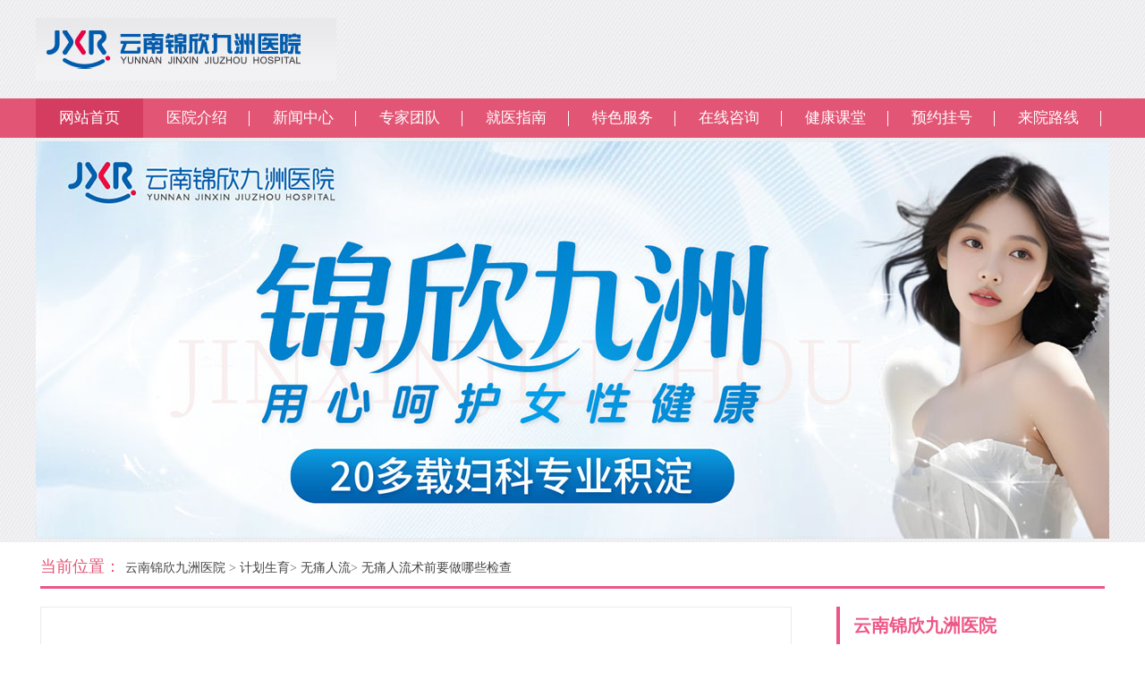

--- FILE ---
content_type: text/html; charset=UTF-8
request_url: https://www.datuu.com/29/
body_size: 3373
content:
<!doctype html>

<html>
<head>
<meta charset="utf-8">
<meta name="location" content="province=云南;city=昆明">
<meta http-equiv="Cache-Control" content="no-transform">
<meta http-equiv="Cache-Control" content="no-siteapp">
<title>无痛人流术前要做哪些检查-云南锦欣九洲医院</title>
<meta name="keywords" content="">
<meta name="description" content="人流包括术前检查、手术和术后的调理，其中很多人觉得检查不必要，这是不对的。通过检查可以发现妇科炎症，防止炎症由于人流变得更严重。那么，无痛人流术前要做哪些检查?">
<link rel="canonical" href="https://www.datuu.com/29/">
<meta name="mobile-agent" content="format=xhtml;url=https://www.datuu.com/29/">
<meta name="mobile-agent" content="format=html5;url=https://www.datuu.com/29/">
<link rel="alternate" media="only screen and(max-width: 640px)" href="https://www.datuu.com/29/">
<link href="https://img.89qw.com/img/fj/xmtlf/datuu.com/pc/css/style.css" rel="stylesheet" type="text/css">

</head>

<body>

<div class="cdfyTop">
  <div class="cdfyTex">
    <div class="CdfyTleft"> <a href="https://www.datuu.com"><img src="https://img.89qw.com/img/fj/xmtlf/datuu.com/pc/images/Logo.jpg"></a> </div>
  </div>
</div>
<div class="navBar">
  <div class="container" style="overflow:inherit;">
    <ul class="pull-left">
      <li><a href="https://www.datuu.com" class="hoverBs">网站首页</a></li>
      <li class="active"> <a class="nav-menu" href="https://www.datuu.com/yygk/" title="医院介绍">医院介绍</a></li>
      <li class="active"> <a class="nav-menu" href="https://www.datuu.com/yyxw/" title="新闻中心">新闻中心</a></li>
      <li class="active"> <a class="nav-menu" href="https://www.datuu.com/zjtd/" title="专家团队">专家团队</a></li>
      <li class="active"> <a class="nav-menu" href="https://www.datuu.com/lylx/" title="就医指南">就医指南</a></li>
      <li class="active"> <a class="nav-menu" href="https://www.datuu.com/style/swt/" rel="nofollow" title="特色服务">特色服务</a></li>
      <li class="active"> <a class="nav-menu" href="https://www.datuu.com/style/swt/" rel="nofollow" title="在线咨询">在线咨询</a></li>
      <li class="active"> <a class="nav-menu" href="https://www.datuu.com/style/swt/" rel="nofollow" title="健康课堂">健康课堂</a></li>
      <li class="active"> <a class="nav-menu" href="https://www.datuu.com/style/swt/" rel="nofollow" title="预约挂号">预约挂号</a></li>
      <li class="active"> <a class="nav-menu" href="https://www.datuu.com/lylx/" title="来院路线">来院路线</a></li>
    </ul>
  </div>
</div>
<div class="Iflash">
  <div class="banner"> <a href="https://www.datuu.com"><img src="https://img.89qw.com/img/fj/xmtlf/datuu.com/pc/images/banner.jpg"></a> </div>
</div>


<div class="AContent">
  <div class="AconTex">
    <div class="AconTexLine">
      <div class="AconTexTit">当前位置：
        <label><a href="https://www.datuu.com">云南锦欣九洲医院</a> > <a href='https://www.datuu.com/jhsy/'> 计划生育</a>> <a href='https://www.datuu.com/wtrl/'> 无痛人流</a>> <a href="https://www.datuu.com/29/" class="article_link" target="_blank">无痛人流术前要做哪些检查</a></label>
      </div>
      <div class="AconTconB">
        <div class="AconTleft">
          <div class="ActLeftLine">
            <h1>无痛人流术前要做哪些检查</h1>
            <h4>来源：云南锦欣九洲医院</h4><p>人流包括术前检查、手术和术后的调理，其中很多人觉得检查不必要，这是不对的。通过检查可以发现妇科炎症，防止炎症由于人流变得更严重。那么，无痛人流术前要做哪些检查?</p><p>1、白带惯例检查：白带惯例检查是为了扫除患上妇科疾病的或许，假如女性朋友在无痛人流手术前患上宫颈炎、阴道炎之类的妇科炎症，是不能进行人流手术的，需求先将炎症治好后，再思考进行人流手术。</p><p>2、心电图、肝功用检查：无痛人流手术前需求了解病人的心脏状况，手术中麻醉安全，有严峻的心、肾、肝等功用损害者是不能进行人流手术的。</p><p>3、早孕试纸检查(HCG)：女性朋友怀孕后，身体内会发作一种人绒毛膜促性腺激素，可以通过尿液检查来判别是不是怀孕。</p><p>4、B超检查：通过B超检查，检查能否调查到胎囊，并能有效的判别胎囊的巨细，这项检查的意图是扫除患上宫外孕，有时无法调查到孕囊或许是由于时间较短，可过段时间再来检查。</p><p>无痛人流术前要做哪些检查?上述内容就是北京五洲妇儿医院医生的解答，人流手术按照执行的标准，就包含手术前的检查，通过检查，就可以防止妇科炎症继续恶化，也能降低手术感染，减少并发症。</p><br>
            上一篇：<a href="https://www.datuu.com/28/" target="_self">无痛人流到底痛不痛？做完手术需要注意这几个问题！</a><br>
            下一篇：<a href="https://www.datuu.com/30/" target="_self">无痛人流手术前需要注意哪些细节</a><br>
          </div>
        </div>
        
        
<div class="AconTRight">
  <div class="leftNav">
    <h2>云南锦欣九洲医院</h2>
    <ul class="Lefnav">
      <li><a href="https://www.datuu.com/wtrl/">无痛人流</a></li>
      <li><a href="https://www.datuu.com/fkyz/">妇科炎症</a></li>
      <li><a href="https://www.datuu.com/gjjb/">宫颈疾病</a></li>
      <li><a href="https://www.datuu.com/nfmst/">内分泌疾病</a></li>
      <li><a href="https://www.datuu.com/fkzl/">妇科肿瘤</a></li>
      <li><a href="https://www.datuu.com/fkzx/">妇科整形</a></li>
      <li><a href="https://www.datuu.com/nxby/">女性不孕</a></li>
      <li><a href="https://www.datuu.com/fkjc/">妇科检查</a></li>
    </ul>
    <div style="clear:both;"></div>
  </div>
  <div class="AconTrtop">
    <h2>热点资讯</h2>
    <ul class="ActrNav"><li><a href="https://www.datuu.com/6331/" title="月经不调的基础医学常识 女性经期免疫力变化的科学解读">月经不调的基础医学常识 女性经期免疫力变化</a></li><li><a href="https://www.datuu.com/6330/" title="月经过多的检查项目解读 宫颈 HPV 检查的意义与作用">月经过多的检查项目解读 宫颈 HPV 检查的意</a></li><li><a href="https://www.datuu.com/6329/" title="月经量少的调理生活建议 避免长期处于空调低温环境">月经量少的调理生活建议 避免长期处于空调低</a></li><li><a href="https://www.datuu.com/6328/" title="月经过多的检查项目对比 腹部超声与阴道超声的检查差异">月经过多的检查项目对比 腹部超声与阴道超声</a></li><li><a href="https://www.datuu.com/6327/" title="月经不调的症状周期分析 月经周期缩短的原因">月经不调的症状周期分析 月经周期缩短的原因</a></li><li><a href="https://www.datuu.com/6326/" title="月经量少的症状科普解读 经血淋漓不尽属于月经量少吗">月经量少的症状科普解读 经血淋漓不尽属于月</a></li><li><a href="https://www.datuu.com/6325/" title="经期心理压力过大是否会导致月经量异常">经期心理压力过大是否会导致月经量异常</a></li><li><a href="https://www.datuu.com/6324/" title="月经量少的检查项目排除 肾功能检查的作用">月经量少的检查项目排除 肾功能检查的作用</a></li><li><a href="https://www.datuu.com/6323/" title="月经量少的病因药物分析 避孕药对月经的影响">月经量少的病因药物分析 避孕药对月经的影响</a></li><li><a href="https://www.datuu.com/6322/" title="月经过多伴头晕和心悸是否需关注铁元素储备">月经过多伴头晕和心悸是否需关注铁元素储备</a></li></ul>
    <div style="clear:both;"></div>
  </div>
</div>
 
        
      </div>
    </div>
  </div>
</div>

<div class="FootNrTop">
  <table width="900" border="1">
    <tr>
      <td class="FtTit"><label>医院介绍</label></td>
      <td class="FtTit"><label>计划生育</label></td>
      <td class="FtTit"><label>妇科炎症</label></td>
      <td class="FtTit"><label>宫颈疾病</label></td>
      <td class="FtTit"><label>内分泌失调</label></td>
      <td class="FtTit"><label>其他疾病</label></td>
    </tr>
    <tr>
      <td class="FBnr"><ul class="FoNav">
          <li><a href="https://www.datuu.com/yygk/" title="医院简介">医院简介</a></li>
          <li><a href="https://www.datuu.com/zjtd/" title="专家团队">专家团队</a></li>
          <li><a href="https://www.datuu.com/yyxw/" title="医院新闻">医院新闻</a></li>
          <li><a href="https://www.datuu.com/lylx/" title="来院路线">来院路线</a></li>
          <li><a href="https://www.datuu.com/sitemap.xml" title="网站地图">网站地图</a></li>
        </ul></td>
      <td class="FBnr"><ul class="FoNav">
          <li><a href="https://www.datuu.com/zyjc/" title="早孕检查">早孕检查</a></li>
          <li><a href="https://www.datuu.com/wtrl/" title="无痛人流">无痛人流</a></li>
          <li><a href="https://www.datuu.com/wtrl/" title="药物流产">药物流产</a></li>
          <li><a href="https://www.datuu.com/wtrl/" title="人流手术">人流手术</a></li>
          <li><a href="https://www.datuu.com/wtrl/" title="人流时间">人流时间</a></li>
        </ul></td>
      <td class="FBnr"><ul class="FoNav">
          <li><a href="https://www.datuu.com/ydy/" title="阴道炎">阴道炎</a></li>
          <li><a href="https://www.datuu.com/ndy/" title="尿道炎">尿道炎</a></li>
          <li><a href="https://www.datuu.com/pqy/" title="盆腔炎">盆腔炎</a></li>
          <li><a href="https://www.datuu.com/fjy/" title="附件炎">附件炎</a></li>
          <li><a href="https://www.datuu.com/wyy/" title="外阴炎">外阴炎</a></li>
        </ul></td>
      <td class="FBnr"><ul class="FoNav">
          <li><a href="https://www.datuu.com/gjy/" title="宫颈炎">宫颈炎</a></li>
          <li><a href="https://www.datuu.com/gjfd/" title="宫颈肥大">宫颈肥大</a></li>
          <li><a href="https://www.datuu.com/gjxr/" title="宫颈息肉">宫颈息肉</a></li>
          <li><a href="https://www.datuu.com/gjml/" title="宫颈糜烂">宫颈糜烂</a></li>
          <li><a href="https://www.datuu.com/gjnz/" title="宫颈囊肿">宫颈囊肿</a></li>
        </ul></td>
      <td class="FBnr"><ul class="FoNav">
          <li><a href="https://www.datuu.com/yjbt/" title="月经不调">月经不调</a></li>
          <li><a href="https://www.datuu.com/tj/" title="痛经">痛经</a></li>
          <li><a href="https://www.datuu.com/bj/" title="闭经">闭经</a></li>
          <li><a href="https://www.datuu.com/bdyc/" title="白带异常">白带异常</a></li>
        </ul></td>
      <td class="FBnr"><ul class="FoNav">
          <li><a href="https://www.datuu.com/zgjl/" title="子宫肌瘤">子宫肌瘤</a></li>
          <li><a href="https://www.datuu.com/lcnz/" title="卵巢囊肿">卵巢囊肿</a></li>
          <li><a href="https://www.datuu.com/nxby/" title="女性不孕">女性不孕</a></li>
          <li><a href="https://www.datuu.com/fkjc/" title="妇科检查">妇科检查</a></li>
        </ul></td>
    </tr>
  </table>
</div>
<div class="FootCTex"> 云南锦欣九洲医院 网站版权所有  医院地址: 昆明市白云路229号<br>
	特别声明：本站内容仅供参考，不做为诊断及医疗依据 </div>

<script defer src="https://static.cloudflareinsights.com/beacon.min.js/vcd15cbe7772f49c399c6a5babf22c1241717689176015" integrity="sha512-ZpsOmlRQV6y907TI0dKBHq9Md29nnaEIPlkf84rnaERnq6zvWvPUqr2ft8M1aS28oN72PdrCzSjY4U6VaAw1EQ==" data-cf-beacon='{"version":"2024.11.0","token":"6a8ce542403d4b5a927a124d5de00b3c","r":1,"server_timing":{"name":{"cfCacheStatus":true,"cfEdge":true,"cfExtPri":true,"cfL4":true,"cfOrigin":true,"cfSpeedBrain":true},"location_startswith":null}}' crossorigin="anonymous"></script>
</body>
</html>


--- FILE ---
content_type: text/css
request_url: https://img.89qw.com/img/fj/xmtlf/datuu.com/pc/css/style.css
body_size: 5103
content:
@charset "utf-8";
/* 公用代码*/

html {
	overflow: auto;
	overflow-x: hidden;
}
* {
	margin: 0;
	padding: 0;
	border: none;
}
body {
	font-size: 12px;
	font-family: "宋体";
	font-weight: normal;
	color: #9999999;
	overflow: auto;
}
ul, ol, li {
	list-style: none;
}
a {
	text-decoration: none;
	color: #444444;
}
a:hover {
	text-decoration: none;
}
p, div {
	margin: 0px;
}
.clear {
	clear: both;
}
img {
	vertical-align: bottom;
}
.center {
	text-align: center;
}
/*网站首页*/

.cdfyTop {
	width: 100%;
	height: auto;
	margin: auto;
	background: url(../images/cdfyTopBj.jpg) repeat-x left center;
}
.cdfyTex {
	width: 1200px;
	height: auto;
	margin: auto;
	overflow: hidden;
	padding: 20px 0px;
}
.CdfyTleft {
	width: 38%;
	height: auto;
	float: left;
}
.CdfyTRight {
	height: auto;
	float: right;
	margin-top: 32px;
}
.keyword {
	width: 211px;
	height: 28px;
	line-height: 28px;
	color: #5b5b5b;
	float: left;
	text-align: center;
	background: #fff;
	text-align: center;
}
/*公共*/

.container {
	width: 1200px;
	min-width: 1200px;
	margin: auto;
	overflow: hidden;
}
.clearfix:after, .row:after {
	content: '';
	display: block;
	clear: both;
	height: 0;
	visibility: hidden;
}
.clearfix {
*zoom:1;
}
/*浮动*/

.pull-right {
	float: right !important;
}
.pull-left {
	float: left !important;
}
/*文本对齐*/

.text-left {
	text-align: left;
}
.text-right {
	text-align: right;
}
.text-center {
	text-align: center;
}
.navBar {
	height: 44px;
	background: #e25575;
	font-size: 14px;
	text-align: center;
	position: relative;
}
.navBar li {
	line-height: 44px;
	float: left;
	position: relative;
}
.navBar .pull-left li {
	background: url(../images/Navline.jpg) no-repeat right center;
}
.navBar .pull-left li:last-child {
	border: 0;
}
.navBar li .nav-menu {
	width: 119px;
	display: block;
	color: #fff;
}
.navBar li.active a.nav-menu {
	color: #fff;
}
.navBar li a.hoverBs {
	padding: 0px 26px;
	color: #fff;
	background: #d43d5f;
	display: block;
	font-size: 17px;
	font-family: "微软雅黑";
}
.navBar li a:hover {
	color: #fff;
	background: #d43d5f;
	display: block;
	font-size: 17px;
	font-family: "微软雅黑";
}
.nav-menu, .navBar .pull-right li a {
	font-family: "微软雅黑";
	font-size: 17px;
}
.navBar .sub-menu {
	color: #000;
	position: absolute;
	left: 0;
	top: 44px;
	width: 120px;
	line-height: 38px;
	background: #ffffff;
	font-size: 12px;
	text-align: left;
	visibility: hidden;
}
.navBar li:hover .sub-menu {
	visibility: visible;
}
.navBar .sub-menu a {
	display: block;
	color: #696969;
	font-family: "微软雅黑";
	border-top: 1px solid #e7e7e7;
	font-size: 16px;
	padding-left: 25px;
	height: 38px;
	transition: padding-left ease .3s;
	-webkit-transition: padding-left ease .3s;
}
.navBar .sub-menu a:hover {
	background: #ec5c7c;
	color: #fff;
	font-family: "微软雅黑";
	padding-left: 35px;
	border-left: solid 2px #e82929;
}
.navBar .pull-right {
	width: 140px;
	background: #272528;
	padding: 0px 12px;
}
.Iflash {
	width: 100%;
	height: auto;
	margin: 4px auto;
}
.Iflash .banner {
	text-align: center;
}
body {
	background: url(../images/ContentBj.jpg) repeat;
}
.IContent {
	width: 100%;
	height: auto;
	margin: auto;
	background: url(../images/ContentBj.jpg) repeat;
	padding: 18px 0px;
	overflow: hidden;
}
.NewsCon {
	width: 1200px;
	height: auto;
	margin: auto;
}
.NewsCn {
	padding: 15px;
	overflow: hidden;
	background: #fff;
}
.NewsCcen {
	float: left;
	width: 332px;
	height: 378px;
	border: 1px solid #e0e0e0;
	margin: auto 12px;
}
.NewsCleft {
	width: 540px;
	height: auto;
	float: left;
}
.NewsCenTit {
	width: 100%;
	height: auto;
	margin: auto;
	line-height: 38px;
	border-bottom: 1px solid #faacbe;
	float: left;
}
.NewsCenTit span {
	color: #474747;
	font-family: "微软雅黑";
	font-size: 16px;
	display: inline;
	float: left;
	padding: 0px 18px;
}
.NewsCenTit span:hover, .NewsCenTit span.on {
	background: #e25575;
	color: #fff;
	cursor: pointer;
}
#NewsNav {
	width: 96%;
	height: auto;
	margin: auto;
	overflow: hidden;
	padding: 10px 0px;
}
#NewsNav li {
	display: inline;
	float: left;
	width: 100%;
	height: auto;
	line-height: 38px;
	background: url(../images/NewsNavLine.jpg) repeat-x left bottom;
	color: #5f5f5f;
}
#NewsNav li span {
	display: block;
	float: right;
}
#NewsNav li a {
	color: #5f5f5f;
}
#NewsNav li a:hover {
	color: red;
}
.NewsCRight {
	width: 266px;
	height: auto;
	float: right;
	border: 1px solid #e0e0e0;
}
.NewsCrtit {
	width: 95%;
	height: auto;
	background: url(../images/NewsCrtitBJ.jpg) repeat-x left center;
	overflow: hidden;
	padding: 7px 8px;
	border-bottom: 1px solid #d4d4d4;
}
.NewsCrtit span {
	color: #727272;
	font-family: "微软雅黑";
	font-size: 13px;
	display: block;
	float: right;
}
.NewsCrtit label {
	color: #e25575;
	font-family: "微软雅黑";
	font-size: 16px;
	background: url(../images/NewsGGpic.jpg) no-repeat left center;
	padding-left: 20px;
}
.NewsCRight ul.NewsGG {
	height: auto;
	margin: auto;
	padding: 15px 10px;
	background: url(../images/ggaoLine.jpg) no-repeat center bottom;
	overflow: hidden;
	margin-bottom: 12px;
}
.NewsCRight ul.NewsGG li {
	display: inline;
	float: left;
	width: 100%;
	height: auto;
	line-height: 25px;
}
.NewsCRight ul.NewsGG li a {
	color: #6a6a6a;
}
.NewsCRight ul.NewsGG li a:hover {
	color: red;
}
.NggTel {
	margin: 5px auto;
}
.Chanshai {
	padding-bottom: 8px;
}
#demo {
	overflow: hidden;
	width: 100%;
}
#indemo {
	float: left;
	width: 800%;
}
#demo1 {
	float: left;
}
#demo2 {
	float: left;
}
#demo_t {
	overflow: hidden;
	width: 100%;
}
#indemo_t {
	float: left;
	width: 800%;
}
#demo1_t {
	float: left;
}
#demo2_t {
	float: left;
}
#demo_td {
	overflow: hidden;
	width: 100%;
}
#indemo_td {
	float: left;
	width: 800%;
}
#demo1_td {
	float: left;
}
#demo2_td {
	float: left;
}
#demo_hj {
	overflow: hidden;
	width: 100%;
}
#indemo_hj {
	float: left;
	width: 800%;
}
#demo1_hj {
	float: left;
}
#demo2_hj {
	float: left;
}
#demo_sb {
	overflow: hidden;
	width: 100%;
}
#indemo_sb {
	float: left;
	width: 800%;
}
#demo1_sb {
	float: left;
}
#demo2_sb {
	float: left;
}
#demo_qs {
	overflow: hidden;
	width: 100%;
}
#indemo_qs {
	float: left;
	width: 800%;
}
#demo1_qs {
	float: left;
}
#demo2_qs {
	float: left;
}
#demo_ry {
	overflow: hidden;
	width: 100%;
}
#indemo_ry {
	float: left;
	width: 800%;
}
#demo1_ry {
	float: left;
}
#demo2_ry {
	float: left;
}
.TeSheNews {
	width: 1200px;
	height: auto;
	margin: auto;
	background: #f7f7f7;
}
.TeSeNtit {
	padding: 5px 0px 20px 0px;
	overflow: hidden;
}
.TeSeNtit label {
	color: #e25575;
	font-family: "微软雅黑";
	font-size: 17px;
	float: left;
	margin-right: 10px;
}
.TeSeNtit ul.TeseNav {
	overflow: hidden;
	width: 200px;
	height: auto;
	margin-top: 2px;
}
.TeSeNtit ul.TeseNav li {
	display: inline;
	float: left;
}
.TeSeNtit ul.TeseNav li a {
	color: #626262;
	font-family: "微软雅黑";
	font-size: 15px;
	border-right: 1px solid #626262;
	padding: 0px 10px;
	cursor: pointer;
}
.TeSeNtit ul.TeseNav li a:hover, .TeSeNtit ul.TeseNav li a.on {
	color: red;
}
.TeSeNtit span {
	color: #727272;
	font-family: "微软雅黑";
	font-size: 13px;
	display: block;
	float: right;
	cursor: pointer;
}
.TeSeXW {
	width: 100%;
	height: auto;
	margin: auto;
}
ul#TeSeNcon {
	width: 1160px;
	margin: auto;
	overflow: hidden;
}
ul#TeSeNcon li {
	display: inline;
	float: left;
	width: 362px;
	margin-right: 22px;
	overflow: hidden;
	border-bottom: 1px dashed #8e8d8d;
	padding-bottom: 12px;
}
ul#TeSeNcon li:hover span label {
	color: red;
}
ul#TeSeNcon li div {
	width: 172px;
	height: 89px;
	float: left;
	display: inline;
	margin-right: 18px;
}
ul#TeSeNcon li span {
	width: 100%;
	height: auto;
	display: block;
	padding: 6px 0px;
}
ul#TeSeNcon li span label {
	color: #353535;
	font-family: "微软雅黑";
	font-size: 17px;
}
ul#TeSeNcon li span p {
	font-size: 14px;
	color: #8e8d8d;
	font-family: "微软雅黑";
	line-height: 22px;
}
.JiuYzn {
	width: 1200px;
	height: auto;
	margin: auto;
	overflow: hidden;
}
.JyTit {
	width: 96%;
	height: auto;
	margin: auto;
	overflow: hidden;
	padding: 10px 0px;
	background: #fff;
	padding-right: 15px;
	border-bottom: 1px solid #e0e0e0;
}
.JyTit span {
	color: #727272;
	font-size: 13px;
	font-family: "微软雅黑";
	float: right;
}
.JyTit label {
	color: #e25575;
	font-family: "微软雅黑";
	font-size: 17px;
}
.JiuyLeft {
	width: 538px;
	height: auto;
	float: left;
	overflow: hidden;
	border: 1px solid #e0e0e0;
	background: #f7f7f7;
}
.JiuyLeft ul.JyCon {
	width: 100%;
	height: auto;
	margin: auto;
	background: #f7f7f7;
}
.JiuyLeft ul.JyCon li {
	display: inline;
	float: left;
	border: 1px solid #eeeeee;
	border-left: none;
	border-top: none;
}
.JiuyLeft ul.JyCon li a {
	width: 133px;
	height: 82px;
	display: block;
}
.JiuyLeft ul.JyCon li a img {
	display: block;
	margin: auto;
	margin-top: 20px;
}
.jyrightTit {
	width: 100%;
	height: auto;
	overflow: hidden;
}
.jyrightTit span {
	width: 30%;
	height: auto;
	float: right;
	margin-top: 12px;
	margin-right: 75px;
}
.JiuyRight {
	width: 612px;
	height: auto;
	float: right;
	color: #e25575;
	font-family: "微软雅黑";
	font-size: 17px;
}
.JYrTit {
	width: 56%;
	height: auto;
	float: left;
	padding: 7px 5px;
	color: #787878;
	font-size: 14px;
	font-family: "微软雅黑";
	line-height: 32px;
}
.JYrTit label {
	color: #e25575;
	font-family: "微软雅黑";
	font-size: 17px;
	padding-right: 20px;
}
.JyrCon {
	height: 200px;
	overflow: hidden;
}
.JyrCon ul.JYcnav {
	width: 52%;
	height: auto;
	overflow: hidden;
	float: right;
	margin-top: 40px;
	padding-right: 15px;
}
.JyrCon ul.JYcnav li {
	display: inline;
	float: left;
	padding: 4px;
	background: #fff;
	margin-right: 6px;
}
.ybian {
	float: left !important;
}
.JyrCon ul.ybian {
	width: 80%;
	padding-left: 15px !important;
}
.JyrCon ul.ybian li {
	background: none;
	margin: 8px 0px;
}
.JyrConLef {
	width: 54%;
	height: auto;
	float: left;
	border: 1px solid #e6e6e6;
	padding-bottom: 30px;
}
.JyrConRig {
	width: 43%;
	height: auto;
	float: right;
	border: 1px solid #e6e6e6;
	padding-bottom: 30px;
	background: #f7f7f7;
}
.KeShiNav {
	width: 1200px;
	height: auto;
	margin: auto;
	overflow: hidden;
}
.KeShiLeft {
	width: 1200px;
	height: auto;
	float: left;
}
.KeStit {
	color: #e25575;
	font-family: "微软雅黑";
	font-size: 17px;
	line-height: 54px;
}
.KeShiLeft ul.KsNav {
	width: 100%;
	height: auto;
	overflow: hidden;
	border: 1px solid #e0e0e0;
	padding-bottom: 15px;
	padding-left: 8px;
}
.KeShiLeft ul.KsNav li {
	display: inline;
	float: left;
	margin-right: 10px;
	margin-top: 10px;
}
.KeShiLeft ul.KsNav li a {
	padding: 12px 0px;
	width: 77px !important;
	display: table-cell;
	vertical-align: middle;
	height: 28px;
	text-align: center;
	color: #474747;
	background: #f0f0f0;
}
.KeShiLeft ul.KsNav li a:hover {
	background: #e25575;
	color: #fff;
}
.KeShiRight {
	width: 712px;
	height: auto;
	float: right;
}
ul#TeamNav {
	width: 100%;
	margin: 20px auto;
	overflow: hidden;
}
ul#TeamNav li {
	display: inline;
	float: left;
	width: 130px;
	margin-right: 13px;
	overflow: hidden;
	padding-bottom: 12px;
	background: #f7f7f7;
}
ul#TeamNav li:hover span label {
	color: red;
}
ul#TeamNav li div {
	width: 130px;
	height: 170px;
	float: left;
	display: inline;
	margin-right: 18px;
}
ul#TeamNav li span {
	width: 100%;
	height: auto;
	display: block;
	padding: 6px 0px;
	overflow: hidden;
}
ul#TeamNav li span label {
	color: #353535;
	font-family: "微软雅黑";
	font-size: 17px;
	text-align: center;
	display: block;
}
ul#TeamNav li span p {
	font-size: 14px;
	color: #8e8d8d;
	font-family: "微软雅黑";
	line-height: 22px;
	text-align: center;
	height: 22px;
	overflow: hidden;
}
.Abflash {
	padding: 15px;
	background: #fff;
}
.BtmNews {
	width: 100%;
	height: auto;
	margin: auto;
}
.NewsCnLeft {
	width: 380px;
	height: auto;
	float: left;
	border: 1px solid #e8e8e8;
}
.NewsCltit ul.LMnav {
	width: 100%;
	height: auto;
	margin: auto;
	overflow: hidden;
	border-bottom: 1px solid #e8e8e8;
}
.NewsCltit ul.LMnav li {
	display: inline;
	float: left;
	text-align: center;
	height: 38px;
}
.NewsCltit ul.LMnav li a {
	font-size: 14px;
	color: #6e6e6e;
	font-family: "微软雅黑";
	padding: 7px 10px;
	display: block;
	cursor: pointer;
}
.NewsCltit ul.LMnav li a:hover, .NewsCltit ul.LMnav li a.on {
	font-size: 17px;
	color: #e25575;
	border-bottom: 1px solid #e25575;
}
div#cont_zlan_1, div#cont_zlan_2, div#cont_zlan_3, div#cont_zlan_4 {
	display: none;
}
div#cont_YueS_1, div#cont_YueS_2, div#cont_YueS_3, div#cont_YueS_4 {
	display: none;
}
div#cont_XueS_1, div#cont_XueS_2, div#cont_XueS_3, div#cont_XueS_4 {
	display: none;
}
div#cont_JianK_1, div#cont_JianK_2, div#cont_JianK_3, div#cont_JianK_4 {
	display: none;
}
div#cont_Yyuan_1, div#cont_Yyuan_2, div#cont_Yyuan_3, div#cont_Yyuan_4 {
	display: none;
}
div#cont_Xzai_1 {
	display: none;
}
div#cont_SheB_1, div#cont_SheB_2, div#cont_SheB_3, div#cont_SheB_4 {
	display: none;
}
.NewsCltex {
	width: 100%;
	height: auto;
	margin: auto;
}
.NewsCltex ul.LmnCon {
	width: 94%;
	height: auto;
	overflow: hidden;
	margin: auto;
	padding: 10px 0px;
}
.NewsCltex ul.LmnCon li {
	display: inline;
	float: left;
	line-height: 32px;
	background: url(../images/LmnConBline.jpg) repeat-x left bottom;
	width: 100%;
	height: auto;
}
.NewsCltex ul.LmnCon li a {
	color: #5f5f5f;
	background: url(../images/LmnConLine.jpg) no-repeat left center;
	padding-left: 22px;
}
.NewsCltex ul.LmnCon li a:hover {
	color: red;
}
#cenZT {
	margin: auto 12px;
}
.NewsClpic {
	float: left;
	margin: 18px 15px 16px 6px;
}
#jkN {
	width: auto;
}
.YYHjCon {
	width: 1200px;
	height: auto;
	margin: auto;
}
.yyhjTit {
	width: 100%;
	height: auto;
	margin: auto;
	background: #f8f7f7;
	overflow: hidden;
	border-bottom: 1px solid #faacbe;
}
.yyhjTit ul.yyhjtNav {
	width: 70%;
	height: auto;
	float: left;
	overflow: hidden;
}
.yyhjTit ul.yyhjtNav li {
	display: inline;
	float: left;
}
.yyhjTit ul.yyhjtNav li a {
	color: #464646;
	font-family: "微软雅黑";
	font-size: 17px;
	padding: 8px 15px;
	display: block;
	cursor: pointer;
}
.yyhjTit ul.yyhjtNav li a:hover, .yyhjTit ul.yyhjtNav li a.on {
	background: #e25575;
	color: #fff;
}
.yyhjTit span {
	display: block;
	float: right;
	color: #727272;
	font-size: 13px;
	font-family: "微软雅黑";
	margin: 10px 15px auto auto;
	cursor: pointer;
}
.BorderLine {
	width: 100%;
	margin: auto;
	border: 1px solid #e9e9e9;
	background: #f0f0f0;
}
ul#HuangjNav {
	width: 98%;
	margin: 20px auto;
	overflow: hidden;
}
ul#HuangjNav li {
	display: inline;
	float: left;
	width: 215px;
	margin-right: 13px;
	overflow: hidden;
	padding-bottom: 12px;
	background: #f7f7f7;
}
ul#HuangjNav li:hover span label {
	color: red;
}
ul#HuangjNav li div {
	width: 205px;
	height: 135px;
	float: left;
	padding: 5px;
	background: #fff;
	margin-right: 18px;
	border: 1px solid #f1f1f1;
}
ul#HuangjNav li span {
	width: 100%;
	height: auto;
	display: block;
	padding: 6px 0px;
	overflow: hidden;
}
ul#HuangjNav li span p {
	font-size: 14px;
	color: #8e8d8d;
	font-family: "微软雅黑";
	line-height: 22px;
	text-align: center;
}
.FrendNav {
	width: 100%;
	height: auto;
	margin: 30px auto;
}
.NewsCn h3 {
	border-top: 1px solid #9b9b9b;
	width: 100%;
	height: auto;
	margin: auto;
	color: #d6d6d6;
	line-height: 45px;
	font-size: 13px;
}
.NewsCn ul.FNav {
	width: 100%;
	height: auto;
	margin: auto;
	overflow: hidden;
}
.NewsCn ul.FNav li {
	display: inline;
	float: left;
	margin: 8px;
}
.FootNrTop {
	width: 100%;
	height: auto;
	margin: 20px auto 25px auto;
	border-top: 6px solid #e25575;
	background: #f6f6f6;
}
.FootNrTop table {
	width: 900px;
	height: auto;
	margin: auto;
}
.FootNrTop table tr td {
	width: 130px;
	height: auto;
	vertical-align: top;
}
.FootNrTop table tr td.FtTit label {
	color: #000000;
	font-size: 16px;
	font-family: "微软雅黑";
	border-bottom: 1px solid #cccccc;
	display: block;
	width: 90%;
	padding: 10px 0px;
	margin: 20px auto 25px auto;
	font-weight: bold;
}
.FootNrTop table tr td.FBnr ul.FoNav {
	width: 100%;
	padding-left: 10px;
}
.FootNrTop table tr td.FBnr ul.FoNav li {
	display: inline;
	float: left;
	line-height: 28px;
	width: 100%;
	height: auto;
}
.FootNrTop table tr td.FBnr ul.FoNav li a {
	color: #414141;
}
.FootNrTop table tr td.FBnr ul.FoNav li a:hover {
	color: red;
}
.FootCTex {
	width: 100%;
	height: 64px;
	margin: auto;
	background: #e25575;
	color: #ffffff;
	text-align: center;
	padding-top: 28px;
	line-height: 22px;
}
.FootCTex a {
	color: #ffffff;
}
.FootCTex a:hover, .FendList ul.FD li a:hover {
	color: red;
}
/******

内页代码

******/

.AContent {
	width: 100%;
	height: auto;
	margin: auto;
	background: #fff;
}
.AconTex {
	width: 1200px;
	height: auto;
	overflow: hidden;
	margin: auto;
}
.AconTexLine {
	padding: 5px;
}
.AconTexTit {
	border-bottom: 3px solid #ec5686;
	color: #e25575;
	font-size: 18px;
	font-family: "微软雅黑";
	padding: 10px 0px;
}
.AconTexTit label {
	color: #676767;
	font-size: 14px;
}
.AconTconB {
	overflow: hidden;
	margin: 20px auto;
}
.AconTleft {
	width: 838px;
	height: auto;
	float: left;
	border: 1px solid #ebebeb;
}
.ActLeftLine {
	padding: 25px 20px;
	line-height: 28px;
	color: #5a5a5a;
	font-size: 14px;
}
.AconTRight {
	width: 300px;
	height: auto;
	float: right;
}
.AconTrtop h1, .AconTrBtm h1 {
	color: #ee5686;
	font-size: 16px;
	font-family: "微软雅黑";
	padding-left: 15px;
	border-left: 4px solid #ec5686;
}
.AconTrtop h2, .AconTrBtm h2 {
	color: #ee5686;
	font-size: 16px;
	font-family: "微软雅黑";
	padding-left: 15px;
	border-left: 4px solid #ec5686;
}
.AconTrtop ul.ActrNav {
	width: 96%;
	margin: 15px auto;
	height: auto;
	overflow: hidden;
}
.AconTrtop ul.ActrNav li {
	display: inline;
	float: left;
	width: 100%;
	height: auto;
	line-height: 32px;
}
.AconTrtop ul.ActrNav li a {
	font-size: 14px;
	font-family: "微软雅黑";
	color: #666666;
}
.AconTrBtm ul.ActrNav {
	width: 96%;
	height: auto;
	margin: 12px auto;
	overflow: hidden;
}
.AconTrBtm ul.ActrNav li {
	display: inline;
	float: left;
	margin: 5px;
	width: 42.8%;
	height: auto;
}
.AconTrBtm ul.ActrNav li a {
	display: block;
	border: 1px solid #cccccc;
}
.AconTrBtm ul.ActrNav li span {
	display: block;
	height: auto;
	color: #666666;
	padding: 3px 0px;
	text-align: center;
	font-size: 14px;
	font-family: "微软雅黑";
}
.ActLeftLine h1 {
	color: #000000;
	text-align: center;
	padding: 20px 0px;
	font-size: 20px;
	font-family: "微软雅黑";
	font-weight: 400;
}
.ActLeftLine h3 {
	color: #000000;
	text-align: center;
	padding: 20px 0px;
	font-size: 20px;
	font-family: "微软雅黑";
	font-weight: 400;
}
.ActLeftLine h4 {
	color: #666666;
	padding-bottom: 6px;
	border-bottom: 1px dashed #cccccc;
	text-align: center;
	font-weight: 400;
	margin-bottom: 20px;
}
/*****文章模式********/

.InNewlist table td {
	vertical-align: top;
}
.InNewlist table {
	padding-bottom: 13px;
	margin-bottom: 13px;
}
.InNewlist table td .iNewT {
	width: 76PX;
	height: 70px;
	border: 1px solid #d2d2d2;
	display: inline-table;
	text-align: center;
	margin-right: 20px;
}
.InNewlist table td .iNewT a {
	font-size: 30px;
	color: #c01e13;
	font-weight: bolder;
	display: block;
	padding: 8px 0px;
}
.InNewlist table td .iNewT span {
	padding: 6px 5px;
	background: #e2e2e2;
	color: #696969;
	display: block;
	font-size: 15px;
	font-weight: bold;
}
.InNewlist table td a {
	font-size: 18px;
	font-family: "微软雅黑";
	color: #515151;
}
.InNewlist table td a:hover {
	color: red;
}
.InNewlist table td div {
	color: #979797;
	line-height: 22px;
	font-size: 12px;
}
/******相册模式*****/

#product {
	margin: 17px auto;
	width: 100%;
}
#product li {
	display: inline;
	float: left;
	width: 252px;
	margin: auto 4px;
	float: left;
	padding: 3px;
	background: #f7f7f7;
}
#product li div {
	width: 252px;
	height: 169px;
	position: relative;
	display: table-cell;
	text-align: center;
	vertical-align: middle
}
#product li div p {
	position: static;
+position:absolute;
	top: 50%
}
#product li div img {
	position: static;
+position:relative;
	top: -50%;
	left: -50%;
}
#product li label {
	display: block;
	height: 43px;
	line-height: 43px;
	text-align: center;
	color: #727171;
}
/*领导团队*/

.ActLeftLine ul.Kesli {
	overflow: hidden;
}
.ActLeftLine ul.Kesli li {
	width: 100%;
	height: auto;
	display: inline;
	float: left;
}
.ActLeftLine ul.Kesli li table {
	margin: 20px auto;
}
.ActLeftLine ul.Kesli li table td {
	line-height: 22px;
	vertical-align: top;
}
/*.ActLeftLine ul.Kesli li table td.nr{ background:url(../images/KesliLine.jpg) repeat-x left bottom; }*/

.ActLeftLine ul.Kesli li table td.ksp a {
	display: block;
	width: 212px;
	height: auto;
	padding: 5px;
	border: 1px solid #e7e7e7;
	margin-right: 18px;
}
.ActLeftLine ul.Kesli li table td.nr h1 {
	color: #e25575;
	font-size: 20px;
	font-weight: bold;
	display: inline-block;
	padding: 10px 0px;
}
.ActLeftLine ul.Kesli li table td.nr h1 label {
	color: #5d5d5d;
	font-family: "微软雅黑";
	font-size: 15px;
	padding-left: 15px;
}
.ActLeftLine ul.Kesli li table td.nr div {
	line-height: 22px;
	color: #777777;
	padding: 5px;
	margin: auto auto 10px auto;
	font-size: 12px;
}
.ActLeftLine ul li table td.nr a {
	color: #595555;
	padding: 2px 10px;
	float: right;
}
/*在线留言*/

.gbook table td {
	line-height: 32px;
	color: #6b6b6b;
	font-size: 12px;
}
.gbook {
	padding: 1px;
	width: 100%;
	margin-left: auto;
	margin-right: auto;
	margin-bottom: 21px;
	border: 1px solid #dedede;
	padding-bottom: 10px;
}
.gbook div {
	background: #D43D5F;
	padding-left: 20px;
	height: 36px;
	line-height: 36px;
	color: #fff;
	font-size: 12px;
}
.inputs {
	border: 1px solid #E4E2E0;
	background: #F8F7F7;
	padding: 3px 3px 2px 3px;
	width: 92%;
}
.content {
	border: 1px solid #E4E2E0;
	width: 96.6%;
	height: 90px;
	padding: 3px;
	line-height: 20px;
	overflow: auto
}
.botton {
	border: none;
	color: #fff;
	font-size: 12px;
	height: 26px;
	width: 62px;
	background: #D43D5F;
}
.bot2 {
	background: #333333;
	margin-left: 20px;
}
.gbooklist {
	width: 100%;
	margin: auto;
	margin-bottom: 5px;
}
.gbooklist h1 {
	font-size: 12px;
	font-weight: normal;
	height: 27px;
	line-height: 27px;
	overflow: hidden;
	color: #373737;
	padding: 0px 24px;
	background: #ededed;
	margin-bottom: 5px;
}
.gbooklist h1 span {
	float: right;
	color: #373737;
}
.gbooklist dd {
	border: 1px solid #e0e0e0;
	padding: 4px 22px;
	color: #555555;
	line-height: 24px;
	background: #ffffff;
	margin: 0px;
}
.gbooklist dd span {
	color: #474747;
	font-size: 12px;
}
.gbooklist dt {
	border: 1px solid #e1e1e1;
	background: #ffffff;
	margin: 0px;
	padding: 4px 22px;
	line-height: 24px;
	color: #000;
	margin-top: 5px;
}
.gbooklist dt strong {
	color: #be0d00;
	font-size: 12px;
}
/*科室介绍*/

.ActLeftLine ul.ksjs {
	overflow: hidden;
}
.ActLeftLine ul.ksjs li {
	width: 100%;
	height: auto;
	display: inline;
	float: left;
	background: url(../images/KesliLine.jpg) repeat-x left bottom;
}
.ActLeftLine ul.ksjs li table {
	margin: 20px auto;
}
.ActLeftLine ul.ksjs li table td {
	line-height: 22px;
	vertical-align: top;
}
.ActLeftLine ul.ksjs li table td.nr {
	background: none;
}
.ActLeftLine ul.ksjs li table td.ksp a {
	display: block;
	width: 278px;
	height: 176px;
	padding: 5px;
	border: 1px solid #e7e7e7;
	margin-right: 18px;
}
.ActLeftLine ul.ksjs li table td.nr h1 {
	color: #e25575;
	font-size: 20px;
	font-weight: bold;
	display: inline-block;
	padding: 10px 0px;
}
.ActLeftLine ul.ksjs li table td.nr div {
	line-height: 22px;
	color: #aaaaaa;
	padding: 5px;
	margin: auto auto 10px auto;
	font-size: 12px;
	background: #f7f7f7;
}
.ActLeftLine ul li table td.nr a {
	color: #5a5858;
	padding: 9px 12px;
}
/**** 搜索页面******/

.SanWulist ul.Sanw {
	overflow: hidden;
}
.SanWulist ul.Sanw li {
	width: 100%;
	height: 38px;
	line-height: 38px;
	float: left;
	border-bottom: 1px dashed #efefef;
}
.SanWulist ul.Sanw li a {
	color: #666666;
	font-size: 12px;
	padding-left: 10px;
}
.SanWulist ul.Sanw li a:hover {
	color: red;
}
.SanWulist ul.Sanw li span {
	display: block;
	float: right;
}
/*联系我们*/

.ConTactTit {
	width: 100%;
	height: 48px;
	line-height: 48px;
	color: #e25575;
	font-family: "微软雅黑";
	font-size: 25px;
	margin: auto;
	background: url(../images/KesliLine.jpg) repeat-x left bottom;
}
.ContactTex table {
	margin: 20px auto;
}
.ContactTex table td {
	vertical-align: top;
	line-height: 36px;
	color: #656565;
	font-family: "微软雅黑";
	font-size: 15px;
}
.Map {
	margin: 30px auto;
}
/*翻页*/

#NextPage {
	height: 26px;
	line-height: 26px;
	padding: 20px 10px;
	margin: auto;
	text-align: right;
	color: #7db9dd
}
#NextPage font {
	padding: 3px 10px;
	color: #red;
	font-weight: bold;
	background: #E25575;
	color: #FFF;
}
#NextPage span {
	display: inline;
	padding: 4px 5px;
}
#NextPage span.nolink {
	margin: auto 3px;
	font-size: 12px;
	padding: 5px 10px;
	background: #E25575;
	color: #fff;
}
#NextPage a {
	color: #fff;
	margin: auto 3px;
	background: #666666;
	padding: 4px 10px;
	font-size: 12px;
}
#NextPage a:hover {
	background: #E25575;
	color: #638425;
	color: #fff;
}
#cont_two_1, #cont_two_2, #cont_two_3, #cont_two_4 {
	display: none;
	padding: 40px 0px 10px 0px;
}
#cont_two_1.block, #cont_tese_1.block {
	display: block
}
#cont_tese_1.one {
	display: none;
}
#cont_tese_2.one {
	display: none;
}
/*领导团队*/

.ActLeftLine ul.Kesli {
	overflow: hidden;
}
.ActLeftLine ul.Kesli li {
	width: 100%;
	height: auto;
	display: inline;
	float: left;
}
.ActLeftLine ul.Kesli li table {
	margin: 20px auto;
}
.ActLeftLine ul.Kesli li table td {
	line-height: 22px;
	vertical-align: top;
}
.ActLeftLine ul.Kesli li table td.nr {
	width: 62%;
	height: auto;
}
.ActLeftLine ul.Kesli li table td.ksp a {
	display: block;
	width: 212px;
	height: auto;
	padding: 5px;
	border: 1px solid #e7e7e7;
	margin-right: 18px;
}
.ActLeftLine ul.Kesli li table td.nr h1 {
	color: #e25575;
	font-size: 20px;
	font-weight: bold;
	display: inline-block;
	padding: 10px 0px;
}
.ActLeftLine ul.Kesli li table td.nr h1 label {
	color: #5d5d5d;
	font-family: "微软雅黑";
	font-size: 15px;
	padding-left: 15px;
}
.ActLeftLine ul.Kesli li table td.nr h3 {
	color: #5a5a5a;
	font-size: 20px;
	font-weight: bold;
	display: inline-block;
	padding: 10px 0px;
}
.ActLeftLine ul.Kesli li table td.nr h3 label {
	color: #5a5a5a;
	font-family: "微软雅黑";
	font-size: 15px;
	padding-left: 15px;
}
.ActLeftLine ul.Kesli li table td.nr div {
	line-height: 22px;
	color: #777777;
	padding: 5px;
	margin: auto auto 10px auto;
	font-size: 12px;
}
.ActLeftLine ul li table td.nr a {
	color: #5a5858;
	padding: 9px 12px;
}
/**二级导航栏**/

.leftNav {
	margin-bottom: 30px;
}
.leftNav h1 {
	color: #ee5686;
	font-size: 20px;
	font-family: "微软雅黑";
	padding: 8px 0px 8px 15px;
	border-left: 4px solid #ec5686;
	display: block;
	margin: auto auto 15px auto;
}
.leftNav h2 {
	color: #ee5686;
	font-size: 20px;
	font-family: "微软雅黑";
	padding: 8px 0px 8px 15px;
	border-left: 4px solid #ec5686;
	display: block;
	margin: auto auto 15px auto;
}
.leftNav ul.Lefnav {
	width: 100%;
	height: auto;
	overflow: hidden;
	margin: auto;
}
.leftNav ul.Lefnav li {
	display: inline;
	float: left;
	width: 100%;
	height: auto;
	line-height: 42px;
	margin-top: 3px;
}
.leftNav ul.Lefnav li a {
	display: block;
	background: #e4e4e4;
	font-size: 15px;
	font-family: "微软雅黑";
	height: 42px;
	padding-left: 25px;
	text-indent: 2em;
}
.leftNav ul.Lefnav li a:hover, .leftNav ul.Lefnav li a.onsec {
	color: #fff;
	background: #f371a1;
}
